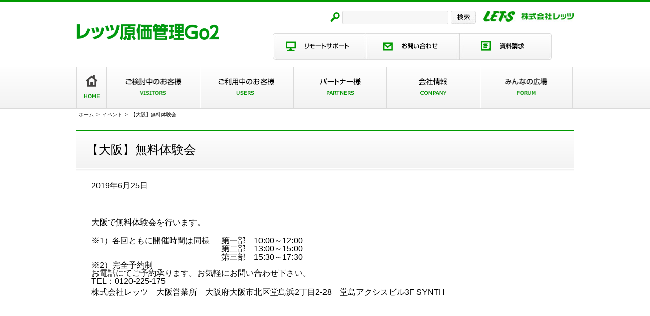

--- FILE ---
content_type: text/html; charset=UTF-8
request_url: https://www.lets-co.com/taiken-osaka-20190806/
body_size: 13944
content:
<!doctype html>
<html>
<head>
<meta charset="UTF-8">
<title>【大阪】無料体験会</title>
<style id='global-styles-inline-css' type='text/css'>
:root{--wp--preset--aspect-ratio--square: 1;--wp--preset--aspect-ratio--4-3: 4/3;--wp--preset--aspect-ratio--3-4: 3/4;--wp--preset--aspect-ratio--3-2: 3/2;--wp--preset--aspect-ratio--2-3: 2/3;--wp--preset--aspect-ratio--16-9: 16/9;--wp--preset--aspect-ratio--9-16: 9/16;--wp--preset--color--black: #000000;--wp--preset--color--cyan-bluish-gray: #abb8c3;--wp--preset--color--white: #ffffff;--wp--preset--color--pale-pink: #f78da7;--wp--preset--color--vivid-red: #cf2e2e;--wp--preset--color--luminous-vivid-orange: #ff6900;--wp--preset--color--luminous-vivid-amber: #fcb900;--wp--preset--color--light-green-cyan: #7bdcb5;--wp--preset--color--vivid-green-cyan: #00d084;--wp--preset--color--pale-cyan-blue: #8ed1fc;--wp--preset--color--vivid-cyan-blue: #0693e3;--wp--preset--color--vivid-purple: #9b51e0;--wp--preset--gradient--vivid-cyan-blue-to-vivid-purple: linear-gradient(135deg,rgb(6,147,227) 0%,rgb(155,81,224) 100%);--wp--preset--gradient--light-green-cyan-to-vivid-green-cyan: linear-gradient(135deg,rgb(122,220,180) 0%,rgb(0,208,130) 100%);--wp--preset--gradient--luminous-vivid-amber-to-luminous-vivid-orange: linear-gradient(135deg,rgb(252,185,0) 0%,rgb(255,105,0) 100%);--wp--preset--gradient--luminous-vivid-orange-to-vivid-red: linear-gradient(135deg,rgb(255,105,0) 0%,rgb(207,46,46) 100%);--wp--preset--gradient--very-light-gray-to-cyan-bluish-gray: linear-gradient(135deg,rgb(238,238,238) 0%,rgb(169,184,195) 100%);--wp--preset--gradient--cool-to-warm-spectrum: linear-gradient(135deg,rgb(74,234,220) 0%,rgb(151,120,209) 20%,rgb(207,42,186) 40%,rgb(238,44,130) 60%,rgb(251,105,98) 80%,rgb(254,248,76) 100%);--wp--preset--gradient--blush-light-purple: linear-gradient(135deg,rgb(255,206,236) 0%,rgb(152,150,240) 100%);--wp--preset--gradient--blush-bordeaux: linear-gradient(135deg,rgb(254,205,165) 0%,rgb(254,45,45) 50%,rgb(107,0,62) 100%);--wp--preset--gradient--luminous-dusk: linear-gradient(135deg,rgb(255,203,112) 0%,rgb(199,81,192) 50%,rgb(65,88,208) 100%);--wp--preset--gradient--pale-ocean: linear-gradient(135deg,rgb(255,245,203) 0%,rgb(182,227,212) 50%,rgb(51,167,181) 100%);--wp--preset--gradient--electric-grass: linear-gradient(135deg,rgb(202,248,128) 0%,rgb(113,206,126) 100%);--wp--preset--gradient--midnight: linear-gradient(135deg,rgb(2,3,129) 0%,rgb(40,116,252) 100%);--wp--preset--font-size--small: 13px;--wp--preset--font-size--medium: 20px;--wp--preset--font-size--large: 36px;--wp--preset--font-size--x-large: 42px;--wp--preset--spacing--20: 0.44rem;--wp--preset--spacing--30: 0.67rem;--wp--preset--spacing--40: 1rem;--wp--preset--spacing--50: 1.5rem;--wp--preset--spacing--60: 2.25rem;--wp--preset--spacing--70: 3.38rem;--wp--preset--spacing--80: 5.06rem;--wp--preset--shadow--natural: 6px 6px 9px rgba(0, 0, 0, 0.2);--wp--preset--shadow--deep: 12px 12px 50px rgba(0, 0, 0, 0.4);--wp--preset--shadow--sharp: 6px 6px 0px rgba(0, 0, 0, 0.2);--wp--preset--shadow--outlined: 6px 6px 0px -3px rgb(255, 255, 255), 6px 6px rgb(0, 0, 0);--wp--preset--shadow--crisp: 6px 6px 0px rgb(0, 0, 0);}:where(.is-layout-flex){gap: 0.5em;}:where(.is-layout-grid){gap: 0.5em;}body .is-layout-flex{display: flex;}.is-layout-flex{flex-wrap: wrap;align-items: center;}.is-layout-flex > :is(*, div){margin: 0;}body .is-layout-grid{display: grid;}.is-layout-grid > :is(*, div){margin: 0;}:where(.wp-block-columns.is-layout-flex){gap: 2em;}:where(.wp-block-columns.is-layout-grid){gap: 2em;}:where(.wp-block-post-template.is-layout-flex){gap: 1.25em;}:where(.wp-block-post-template.is-layout-grid){gap: 1.25em;}.has-black-color{color: var(--wp--preset--color--black) !important;}.has-cyan-bluish-gray-color{color: var(--wp--preset--color--cyan-bluish-gray) !important;}.has-white-color{color: var(--wp--preset--color--white) !important;}.has-pale-pink-color{color: var(--wp--preset--color--pale-pink) !important;}.has-vivid-red-color{color: var(--wp--preset--color--vivid-red) !important;}.has-luminous-vivid-orange-color{color: var(--wp--preset--color--luminous-vivid-orange) !important;}.has-luminous-vivid-amber-color{color: var(--wp--preset--color--luminous-vivid-amber) !important;}.has-light-green-cyan-color{color: var(--wp--preset--color--light-green-cyan) !important;}.has-vivid-green-cyan-color{color: var(--wp--preset--color--vivid-green-cyan) !important;}.has-pale-cyan-blue-color{color: var(--wp--preset--color--pale-cyan-blue) !important;}.has-vivid-cyan-blue-color{color: var(--wp--preset--color--vivid-cyan-blue) !important;}.has-vivid-purple-color{color: var(--wp--preset--color--vivid-purple) !important;}.has-black-background-color{background-color: var(--wp--preset--color--black) !important;}.has-cyan-bluish-gray-background-color{background-color: var(--wp--preset--color--cyan-bluish-gray) !important;}.has-white-background-color{background-color: var(--wp--preset--color--white) !important;}.has-pale-pink-background-color{background-color: var(--wp--preset--color--pale-pink) !important;}.has-vivid-red-background-color{background-color: var(--wp--preset--color--vivid-red) !important;}.has-luminous-vivid-orange-background-color{background-color: var(--wp--preset--color--luminous-vivid-orange) !important;}.has-luminous-vivid-amber-background-color{background-color: var(--wp--preset--color--luminous-vivid-amber) !important;}.has-light-green-cyan-background-color{background-color: var(--wp--preset--color--light-green-cyan) !important;}.has-vivid-green-cyan-background-color{background-color: var(--wp--preset--color--vivid-green-cyan) !important;}.has-pale-cyan-blue-background-color{background-color: var(--wp--preset--color--pale-cyan-blue) !important;}.has-vivid-cyan-blue-background-color{background-color: var(--wp--preset--color--vivid-cyan-blue) !important;}.has-vivid-purple-background-color{background-color: var(--wp--preset--color--vivid-purple) !important;}.has-black-border-color{border-color: var(--wp--preset--color--black) !important;}.has-cyan-bluish-gray-border-color{border-color: var(--wp--preset--color--cyan-bluish-gray) !important;}.has-white-border-color{border-color: var(--wp--preset--color--white) !important;}.has-pale-pink-border-color{border-color: var(--wp--preset--color--pale-pink) !important;}.has-vivid-red-border-color{border-color: var(--wp--preset--color--vivid-red) !important;}.has-luminous-vivid-orange-border-color{border-color: var(--wp--preset--color--luminous-vivid-orange) !important;}.has-luminous-vivid-amber-border-color{border-color: var(--wp--preset--color--luminous-vivid-amber) !important;}.has-light-green-cyan-border-color{border-color: var(--wp--preset--color--light-green-cyan) !important;}.has-vivid-green-cyan-border-color{border-color: var(--wp--preset--color--vivid-green-cyan) !important;}.has-pale-cyan-blue-border-color{border-color: var(--wp--preset--color--pale-cyan-blue) !important;}.has-vivid-cyan-blue-border-color{border-color: var(--wp--preset--color--vivid-cyan-blue) !important;}.has-vivid-purple-border-color{border-color: var(--wp--preset--color--vivid-purple) !important;}.has-vivid-cyan-blue-to-vivid-purple-gradient-background{background: var(--wp--preset--gradient--vivid-cyan-blue-to-vivid-purple) !important;}.has-light-green-cyan-to-vivid-green-cyan-gradient-background{background: var(--wp--preset--gradient--light-green-cyan-to-vivid-green-cyan) !important;}.has-luminous-vivid-amber-to-luminous-vivid-orange-gradient-background{background: var(--wp--preset--gradient--luminous-vivid-amber-to-luminous-vivid-orange) !important;}.has-luminous-vivid-orange-to-vivid-red-gradient-background{background: var(--wp--preset--gradient--luminous-vivid-orange-to-vivid-red) !important;}.has-very-light-gray-to-cyan-bluish-gray-gradient-background{background: var(--wp--preset--gradient--very-light-gray-to-cyan-bluish-gray) !important;}.has-cool-to-warm-spectrum-gradient-background{background: var(--wp--preset--gradient--cool-to-warm-spectrum) !important;}.has-blush-light-purple-gradient-background{background: var(--wp--preset--gradient--blush-light-purple) !important;}.has-blush-bordeaux-gradient-background{background: var(--wp--preset--gradient--blush-bordeaux) !important;}.has-luminous-dusk-gradient-background{background: var(--wp--preset--gradient--luminous-dusk) !important;}.has-pale-ocean-gradient-background{background: var(--wp--preset--gradient--pale-ocean) !important;}.has-electric-grass-gradient-background{background: var(--wp--preset--gradient--electric-grass) !important;}.has-midnight-gradient-background{background: var(--wp--preset--gradient--midnight) !important;}.has-small-font-size{font-size: var(--wp--preset--font-size--small) !important;}.has-medium-font-size{font-size: var(--wp--preset--font-size--medium) !important;}.has-large-font-size{font-size: var(--wp--preset--font-size--large) !important;}.has-x-large-font-size{font-size: var(--wp--preset--font-size--x-large) !important;}
/*# sourceURL=global-styles-inline-css */
</style>
</head>

<body class="wp-singular post-template-default single single-post postid-2897 single-format-standard wp-theme-lets wpb-js-composer js-comp-ver-7.9 vc_responsive">
<!doctype html>
<html><head>
<meta charset="UTF-8">
<meta content="text/css">
<meta name="discription" content="">
<meta name="keywords" content="">
<meta name="viewport" content="width=device-width, initial-scale=1">
<link href="https://netdna.bootstrapcdn.com/font-awesome/4.1.0/css/font-awesome.css" rel="stylesheet" />
<link href="https://www.lets-co.com/wp-content/themes/lets/common/css/reset.css" rel="stylesheet" type="text/css" media="all">
<link href="https://www.lets-co.com/wp-content/themes/lets/common/css/colorbox.css" rel="stylesheet" type="text/css" media="all">
<link href="https://www.lets-co.com/wp-content/themes/lets/common/css/common.css?2007221108" rel="stylesheet" type="text/css" media="all">
<link href="https://www.lets-co.com/wp-content/themes/lets/common/css/local.css?2003271025" rel="stylesheet" type="text/css" media="all">
<link href="https://www.lets-co.com/wp-content/themes/lets/common/css/slider-pro.css" rel="stylesheet" type="text/css" media="all">
<link href="https://www.lets-co.com/wp-content/themes/letsfavicon.ico"/ rel="SHORTCUT ICON">
<script src="https://www.lets-co.com/wp-content/themes/lets/common/js/jquery-1.11.3.min.js" type="text/javascript"></script>
<script src="https://www.lets-co.com/wp-content/themes/lets/common/js/jquery.sliderPro.min.js" type="text/javascript"></script>
<script src="https://www.lets-co.com/wp-content/themes/lets/common/js/jquery.colorbox-min.js" type="text/javascript"></script>
<script src="https://www.lets-co.com/wp-content/themes/lets/consideration/js/template04_2.js" type="text/javascript"></script>
<link href="https://www.lets-co.com/wp-content/plugins/mw-wp-form/classes/controllers/../../css/style.css" rel="stylesheet" type="text/css" media="all">
<link href="https://www.lets-co.com/wp-content/plugins/mw-wp-form-generator-style-business/styles/style.css" rel="stylesheet" type="text/css" media="all">
<title>【大阪】無料体験会 | レッツ原価管理Go2</title>

		<!-- All in One SEO 4.9.3 - aioseo.com -->
	<meta name="description" content="大阪で無料体験会を行います。※1）各回ともに開催時間は同様第一部 10:00～12:00 第二部 13:00～" />
	<meta name="robots" content="max-image-preview:large" />
	<meta name="author" content="レッツ君"/>
	<link rel="canonical" href="https://www.lets-co.com/taiken-osaka-20190806/" />
	<meta name="generator" content="All in One SEO (AIOSEO) 4.9.3" />
		<meta property="og:locale" content="ja_JP" />
		<meta property="og:site_name" content="レッツ原価管理Go2 | 建設業向け原価管理ソフトのスタンダード" />
		<meta property="og:type" content="article" />
		<meta property="og:title" content="【大阪】無料体験会 | レッツ原価管理Go2" />
		<meta property="og:description" content="大阪で無料体験会を行います。※1）各回ともに開催時間は同様第一部 10:00～12:00 第二部 13:00～" />
		<meta property="og:url" content="https://www.lets-co.com/taiken-osaka-20190806/" />
		<meta property="article:published_time" content="2019-06-25T02:09:28+00:00" />
		<meta property="article:modified_time" content="2019-06-25T02:09:28+00:00" />
		<meta property="article:publisher" content="https://www.facebook.com/letsgenka" />
		<meta name="twitter:card" content="summary" />
		<meta name="twitter:site" content="@lets_official" />
		<meta name="twitter:title" content="【大阪】無料体験会 | レッツ原価管理Go2" />
		<meta name="twitter:description" content="大阪で無料体験会を行います。※1）各回ともに開催時間は同様第一部 10:00～12:00 第二部 13:00～" />
		<meta name="twitter:creator" content="@lets_official" />
		<script type="application/ld+json" class="aioseo-schema">
			{"@context":"https:\/\/schema.org","@graph":[{"@type":"Article","@id":"https:\/\/www.lets-co.com\/taiken-osaka-20190806\/#article","name":"\u3010\u5927\u962a\u3011\u7121\u6599\u4f53\u9a13\u4f1a | \u30ec\u30c3\u30c4\u539f\u4fa1\u7ba1\u7406Go2","headline":"\u3010\u5927\u962a\u3011\u7121\u6599\u4f53\u9a13\u4f1a","author":{"@id":"https:\/\/www.lets-co.com\/author\/letsgenkago\/#author"},"publisher":{"@id":"https:\/\/www.lets-co.com\/#organization"},"datePublished":"2019-06-25T11:09:28+09:00","dateModified":"2019-06-25T11:09:28+09:00","inLanguage":"ja","mainEntityOfPage":{"@id":"https:\/\/www.lets-co.com\/taiken-osaka-20190806\/#webpage"},"isPartOf":{"@id":"https:\/\/www.lets-co.com\/taiken-osaka-20190806\/#webpage"},"articleSection":"\u30a4\u30d9\u30f3\u30c8"},{"@type":"BreadcrumbList","@id":"https:\/\/www.lets-co.com\/taiken-osaka-20190806\/#breadcrumblist","itemListElement":[{"@type":"ListItem","@id":"https:\/\/www.lets-co.com#listItem","position":1,"name":"\u30db\u30fc\u30e0","item":"https:\/\/www.lets-co.com","nextItem":{"@type":"ListItem","@id":"https:\/\/www.lets-co.com\/category\/event\/#listItem","name":"\u30a4\u30d9\u30f3\u30c8"}},{"@type":"ListItem","@id":"https:\/\/www.lets-co.com\/category\/event\/#listItem","position":2,"name":"\u30a4\u30d9\u30f3\u30c8","item":"https:\/\/www.lets-co.com\/category\/event\/","nextItem":{"@type":"ListItem","@id":"https:\/\/www.lets-co.com\/taiken-osaka-20190806\/#listItem","name":"\u3010\u5927\u962a\u3011\u7121\u6599\u4f53\u9a13\u4f1a"},"previousItem":{"@type":"ListItem","@id":"https:\/\/www.lets-co.com#listItem","name":"\u30db\u30fc\u30e0"}},{"@type":"ListItem","@id":"https:\/\/www.lets-co.com\/taiken-osaka-20190806\/#listItem","position":3,"name":"\u3010\u5927\u962a\u3011\u7121\u6599\u4f53\u9a13\u4f1a","previousItem":{"@type":"ListItem","@id":"https:\/\/www.lets-co.com\/category\/event\/#listItem","name":"\u30a4\u30d9\u30f3\u30c8"}}]},{"@type":"Organization","@id":"https:\/\/www.lets-co.com\/#organization","name":"\u682a\u5f0f\u4f1a\u793e\u30ec\u30c3\u30c4","description":"\u5efa\u8a2d\u696d\u5411\u3051\u539f\u4fa1\u7ba1\u7406\u30bd\u30d5\u30c8\u306e\u30b9\u30bf\u30f3\u30c0\u30fc\u30c9","url":"https:\/\/www.lets-co.com\/","telephone":"+81120225862","sameAs":["https:\/\/www.facebook.com\/letsgenka","https:\/\/twitter.com\/lets_official"]},{"@type":"Person","@id":"https:\/\/www.lets-co.com\/author\/letsgenkago\/#author","url":"https:\/\/www.lets-co.com\/author\/letsgenkago\/","name":"\u30ec\u30c3\u30c4\u541b","image":{"@type":"ImageObject","@id":"https:\/\/www.lets-co.com\/taiken-osaka-20190806\/#authorImage","url":"https:\/\/secure.gravatar.com\/avatar\/263a3b78ef47dd23cf8b2c76e507e5ecc7bd0934b6d809accea575e5bef8c51b?s=96&d=mm&r=g","width":96,"height":96,"caption":"\u30ec\u30c3\u30c4\u541b"}},{"@type":"WebPage","@id":"https:\/\/www.lets-co.com\/taiken-osaka-20190806\/#webpage","url":"https:\/\/www.lets-co.com\/taiken-osaka-20190806\/","name":"\u3010\u5927\u962a\u3011\u7121\u6599\u4f53\u9a13\u4f1a | \u30ec\u30c3\u30c4\u539f\u4fa1\u7ba1\u7406Go2","description":"\u5927\u962a\u3067\u7121\u6599\u4f53\u9a13\u4f1a\u3092\u884c\u3044\u307e\u3059\u3002\u203b1\uff09\u5404\u56de\u3068\u3082\u306b\u958b\u50ac\u6642\u9593\u306f\u540c\u69d8\u7b2c\u4e00\u90e8 10:00\uff5e12:00 \u7b2c\u4e8c\u90e8 13:00\uff5e","inLanguage":"ja","isPartOf":{"@id":"https:\/\/www.lets-co.com\/#website"},"breadcrumb":{"@id":"https:\/\/www.lets-co.com\/taiken-osaka-20190806\/#breadcrumblist"},"author":{"@id":"https:\/\/www.lets-co.com\/author\/letsgenkago\/#author"},"creator":{"@id":"https:\/\/www.lets-co.com\/author\/letsgenkago\/#author"},"datePublished":"2019-06-25T11:09:28+09:00","dateModified":"2019-06-25T11:09:28+09:00"},{"@type":"WebSite","@id":"https:\/\/www.lets-co.com\/#website","url":"https:\/\/www.lets-co.com\/","name":"\u30ec\u30c3\u30c4\u539f\u4fa1\u7ba1\u7406Go2\uff5c\u5efa\u8a2d\u696d\u5411\u3051\u539f\u4fa1\u7ba1\u7406\u30bd\u30d5\u30c8\u306e\u30b9\u30bf\u30f3\u30c0\u30fc\u30c9","alternateName":"\u30ec\u30c3\u30c4\u539f\u4fa1\u7ba1\u7406Go2","description":"\u5efa\u8a2d\u696d\u5411\u3051\u539f\u4fa1\u7ba1\u7406\u30bd\u30d5\u30c8\u306e\u30b9\u30bf\u30f3\u30c0\u30fc\u30c9","inLanguage":"ja","publisher":{"@id":"https:\/\/www.lets-co.com\/#organization"}}]}
		</script>
		<!-- All in One SEO -->

<link rel="alternate" type="application/rss+xml" title="レッツ原価管理Go2 &raquo; 【大阪】無料体験会 のコメントのフィード" href="https://www.lets-co.com/taiken-osaka-20190806/feed/" />
<link rel="alternate" title="oEmbed (JSON)" type="application/json+oembed" href="https://www.lets-co.com/wp-json/oembed/1.0/embed?url=https%3A%2F%2Fwww.lets-co.com%2Ftaiken-osaka-20190806%2F" />
<link rel="alternate" title="oEmbed (XML)" type="text/xml+oembed" href="https://www.lets-co.com/wp-json/oembed/1.0/embed?url=https%3A%2F%2Fwww.lets-co.com%2Ftaiken-osaka-20190806%2F&#038;format=xml" />
<style id='wp-img-auto-sizes-contain-inline-css' type='text/css'>
img:is([sizes=auto i],[sizes^="auto," i]){contain-intrinsic-size:3000px 1500px}
/*# sourceURL=wp-img-auto-sizes-contain-inline-css */
</style>
<style id='wp-emoji-styles-inline-css' type='text/css'>

	img.wp-smiley, img.emoji {
		display: inline !important;
		border: none !important;
		box-shadow: none !important;
		height: 1em !important;
		width: 1em !important;
		margin: 0 0.07em !important;
		vertical-align: -0.1em !important;
		background: none !important;
		padding: 0 !important;
	}
/*# sourceURL=wp-emoji-styles-inline-css */
</style>
<style id='wp-block-library-inline-css' type='text/css'>
:root{--wp-block-synced-color:#7a00df;--wp-block-synced-color--rgb:122,0,223;--wp-bound-block-color:var(--wp-block-synced-color);--wp-editor-canvas-background:#ddd;--wp-admin-theme-color:#007cba;--wp-admin-theme-color--rgb:0,124,186;--wp-admin-theme-color-darker-10:#006ba1;--wp-admin-theme-color-darker-10--rgb:0,107,160.5;--wp-admin-theme-color-darker-20:#005a87;--wp-admin-theme-color-darker-20--rgb:0,90,135;--wp-admin-border-width-focus:2px}@media (min-resolution:192dpi){:root{--wp-admin-border-width-focus:1.5px}}.wp-element-button{cursor:pointer}:root .has-very-light-gray-background-color{background-color:#eee}:root .has-very-dark-gray-background-color{background-color:#313131}:root .has-very-light-gray-color{color:#eee}:root .has-very-dark-gray-color{color:#313131}:root .has-vivid-green-cyan-to-vivid-cyan-blue-gradient-background{background:linear-gradient(135deg,#00d084,#0693e3)}:root .has-purple-crush-gradient-background{background:linear-gradient(135deg,#34e2e4,#4721fb 50%,#ab1dfe)}:root .has-hazy-dawn-gradient-background{background:linear-gradient(135deg,#faaca8,#dad0ec)}:root .has-subdued-olive-gradient-background{background:linear-gradient(135deg,#fafae1,#67a671)}:root .has-atomic-cream-gradient-background{background:linear-gradient(135deg,#fdd79a,#004a59)}:root .has-nightshade-gradient-background{background:linear-gradient(135deg,#330968,#31cdcf)}:root .has-midnight-gradient-background{background:linear-gradient(135deg,#020381,#2874fc)}:root{--wp--preset--font-size--normal:16px;--wp--preset--font-size--huge:42px}.has-regular-font-size{font-size:1em}.has-larger-font-size{font-size:2.625em}.has-normal-font-size{font-size:var(--wp--preset--font-size--normal)}.has-huge-font-size{font-size:var(--wp--preset--font-size--huge)}.has-text-align-center{text-align:center}.has-text-align-left{text-align:left}.has-text-align-right{text-align:right}.has-fit-text{white-space:nowrap!important}#end-resizable-editor-section{display:none}.aligncenter{clear:both}.items-justified-left{justify-content:flex-start}.items-justified-center{justify-content:center}.items-justified-right{justify-content:flex-end}.items-justified-space-between{justify-content:space-between}.screen-reader-text{border:0;clip-path:inset(50%);height:1px;margin:-1px;overflow:hidden;padding:0;position:absolute;width:1px;word-wrap:normal!important}.screen-reader-text:focus{background-color:#ddd;clip-path:none;color:#444;display:block;font-size:1em;height:auto;left:5px;line-height:normal;padding:15px 23px 14px;text-decoration:none;top:5px;width:auto;z-index:100000}html :where(.has-border-color){border-style:solid}html :where([style*=border-top-color]){border-top-style:solid}html :where([style*=border-right-color]){border-right-style:solid}html :where([style*=border-bottom-color]){border-bottom-style:solid}html :where([style*=border-left-color]){border-left-style:solid}html :where([style*=border-width]){border-style:solid}html :where([style*=border-top-width]){border-top-style:solid}html :where([style*=border-right-width]){border-right-style:solid}html :where([style*=border-bottom-width]){border-bottom-style:solid}html :where([style*=border-left-width]){border-left-style:solid}html :where(img[class*=wp-image-]){height:auto;max-width:100%}:where(figure){margin:0 0 1em}html :where(.is-position-sticky){--wp-admin--admin-bar--position-offset:var(--wp-admin--admin-bar--height,0px)}@media screen and (max-width:600px){html :where(.is-position-sticky){--wp-admin--admin-bar--position-offset:0px}}
/*wp_block_styles_on_demand_placeholder:696d8a94d1164*/
/*# sourceURL=wp-block-library-inline-css */
</style>
<style id='classic-theme-styles-inline-css' type='text/css'>
/*! This file is auto-generated */
.wp-block-button__link{color:#fff;background-color:#32373c;border-radius:9999px;box-shadow:none;text-decoration:none;padding:calc(.667em + 2px) calc(1.333em + 2px);font-size:1.125em}.wp-block-file__button{background:#32373c;color:#fff;text-decoration:none}
/*# sourceURL=/wp-includes/css/classic-themes.min.css */
</style>
<script></script><link rel="https://api.w.org/" href="https://www.lets-co.com/wp-json/" /><link rel="alternate" title="JSON" type="application/json" href="https://www.lets-co.com/wp-json/wp/v2/posts/2897" /><link rel="EditURI" type="application/rsd+xml" title="RSD" href="https://www.lets-co.com/xmlrpc.php?rsd" />
<meta name="generator" content="WordPress 6.9" />
<link rel='shortlink' href='https://www.lets-co.com/?p=2897' />
<meta name="generator" content="Powered by WPBakery Page Builder - drag and drop page builder for WordPress."/>
		<style type="text/css" id="wp-custom-css">
			.add-standard{font-size:16px;line-height: 24px;}
.add-display1{padding: 0.5em!important;color: #00993d!important;background: #f2f2f2!important;border-top: solid 3px #00993d!important;margin-bottom:20px;}
.add-display2{font-size:24px;color: #00993d;padding: 0.6em 0;border-top: solid 2px #00993d;border-bottom: solid 2px #00993d;margin-bottom:20px;text-align:center;font-weight: bold;}
.add-box1{padding: 1.6em;background: #f2f6d0;}
.top1minute {
    max-width: 100%;
    height: auto;
    display: block;
    margin-bottom: 20px;
}
		</style>
		<noscript><style> .wpb_animate_when_almost_visible { opacity: 1; }</style></noscript><title>【大阪】無料体験会 | レッツ原価管理Go2</title>

		<!-- All in One SEO 4.9.3 - aioseo.com -->
	<meta name="description" content="大阪で無料体験会を行います。※1）各回ともに開催時間は同様第一部 10:00～12:00 第二部 13:00～" />
	<meta name="robots" content="max-image-preview:large" />
	<meta name="author" content="レッツ君"/>
	<link rel="canonical" href="https://www.lets-co.com/taiken-osaka-20190806/" />
	<meta name="generator" content="All in One SEO (AIOSEO) 4.9.3" />
		<meta property="og:locale" content="ja_JP" />
		<meta property="og:site_name" content="レッツ原価管理Go2 | 建設業向け原価管理ソフトのスタンダード" />
		<meta property="og:type" content="article" />
		<meta property="og:title" content="【大阪】無料体験会 | レッツ原価管理Go2" />
		<meta property="og:description" content="大阪で無料体験会を行います。※1）各回ともに開催時間は同様第一部 10:00～12:00 第二部 13:00～" />
		<meta property="og:url" content="https://www.lets-co.com/taiken-osaka-20190806/" />
		<meta property="article:published_time" content="2019-06-25T02:09:28+00:00" />
		<meta property="article:modified_time" content="2019-06-25T02:09:28+00:00" />
		<meta property="article:publisher" content="https://www.facebook.com/letsgenka" />
		<meta name="twitter:card" content="summary" />
		<meta name="twitter:site" content="@lets_official" />
		<meta name="twitter:title" content="【大阪】無料体験会 | レッツ原価管理Go2" />
		<meta name="twitter:description" content="大阪で無料体験会を行います。※1）各回ともに開催時間は同様第一部 10:00～12:00 第二部 13:00～" />
		<meta name="twitter:creator" content="@lets_official" />
		<script type="application/ld+json" class="aioseo-schema">
			{"@context":"https:\/\/schema.org","@graph":[{"@type":"Article","@id":"https:\/\/www.lets-co.com\/taiken-osaka-20190806\/#article","name":"\u3010\u5927\u962a\u3011\u7121\u6599\u4f53\u9a13\u4f1a | \u30ec\u30c3\u30c4\u539f\u4fa1\u7ba1\u7406Go2","headline":"\u3010\u5927\u962a\u3011\u7121\u6599\u4f53\u9a13\u4f1a","author":{"@id":"https:\/\/www.lets-co.com\/author\/letsgenkago\/#author"},"publisher":{"@id":"https:\/\/www.lets-co.com\/#organization"},"datePublished":"2019-06-25T11:09:28+09:00","dateModified":"2019-06-25T11:09:28+09:00","inLanguage":"ja","mainEntityOfPage":{"@id":"https:\/\/www.lets-co.com\/taiken-osaka-20190806\/#webpage"},"isPartOf":{"@id":"https:\/\/www.lets-co.com\/taiken-osaka-20190806\/#webpage"},"articleSection":"\u30a4\u30d9\u30f3\u30c8"},{"@type":"BreadcrumbList","@id":"https:\/\/www.lets-co.com\/taiken-osaka-20190806\/#breadcrumblist","itemListElement":[{"@type":"ListItem","@id":"https:\/\/www.lets-co.com#listItem","position":1,"name":"\u30db\u30fc\u30e0","item":"https:\/\/www.lets-co.com","nextItem":{"@type":"ListItem","@id":"https:\/\/www.lets-co.com\/category\/event\/#listItem","name":"\u30a4\u30d9\u30f3\u30c8"}},{"@type":"ListItem","@id":"https:\/\/www.lets-co.com\/category\/event\/#listItem","position":2,"name":"\u30a4\u30d9\u30f3\u30c8","item":"https:\/\/www.lets-co.com\/category\/event\/","nextItem":{"@type":"ListItem","@id":"https:\/\/www.lets-co.com\/taiken-osaka-20190806\/#listItem","name":"\u3010\u5927\u962a\u3011\u7121\u6599\u4f53\u9a13\u4f1a"},"previousItem":{"@type":"ListItem","@id":"https:\/\/www.lets-co.com#listItem","name":"\u30db\u30fc\u30e0"}},{"@type":"ListItem","@id":"https:\/\/www.lets-co.com\/taiken-osaka-20190806\/#listItem","position":3,"name":"\u3010\u5927\u962a\u3011\u7121\u6599\u4f53\u9a13\u4f1a","previousItem":{"@type":"ListItem","@id":"https:\/\/www.lets-co.com\/category\/event\/#listItem","name":"\u30a4\u30d9\u30f3\u30c8"}}]},{"@type":"Organization","@id":"https:\/\/www.lets-co.com\/#organization","name":"\u682a\u5f0f\u4f1a\u793e\u30ec\u30c3\u30c4","description":"\u5efa\u8a2d\u696d\u5411\u3051\u539f\u4fa1\u7ba1\u7406\u30bd\u30d5\u30c8\u306e\u30b9\u30bf\u30f3\u30c0\u30fc\u30c9","url":"https:\/\/www.lets-co.com\/","telephone":"+81120225862","sameAs":["https:\/\/www.facebook.com\/letsgenka","https:\/\/twitter.com\/lets_official"]},{"@type":"Person","@id":"https:\/\/www.lets-co.com\/author\/letsgenkago\/#author","url":"https:\/\/www.lets-co.com\/author\/letsgenkago\/","name":"\u30ec\u30c3\u30c4\u541b","image":{"@type":"ImageObject","@id":"https:\/\/www.lets-co.com\/taiken-osaka-20190806\/#authorImage","url":"https:\/\/secure.gravatar.com\/avatar\/263a3b78ef47dd23cf8b2c76e507e5ecc7bd0934b6d809accea575e5bef8c51b?s=96&d=mm&r=g","width":96,"height":96,"caption":"\u30ec\u30c3\u30c4\u541b"}},{"@type":"WebPage","@id":"https:\/\/www.lets-co.com\/taiken-osaka-20190806\/#webpage","url":"https:\/\/www.lets-co.com\/taiken-osaka-20190806\/","name":"\u3010\u5927\u962a\u3011\u7121\u6599\u4f53\u9a13\u4f1a | \u30ec\u30c3\u30c4\u539f\u4fa1\u7ba1\u7406Go2","description":"\u5927\u962a\u3067\u7121\u6599\u4f53\u9a13\u4f1a\u3092\u884c\u3044\u307e\u3059\u3002\u203b1\uff09\u5404\u56de\u3068\u3082\u306b\u958b\u50ac\u6642\u9593\u306f\u540c\u69d8\u7b2c\u4e00\u90e8 10:00\uff5e12:00 \u7b2c\u4e8c\u90e8 13:00\uff5e","inLanguage":"ja","isPartOf":{"@id":"https:\/\/www.lets-co.com\/#website"},"breadcrumb":{"@id":"https:\/\/www.lets-co.com\/taiken-osaka-20190806\/#breadcrumblist"},"author":{"@id":"https:\/\/www.lets-co.com\/author\/letsgenkago\/#author"},"creator":{"@id":"https:\/\/www.lets-co.com\/author\/letsgenkago\/#author"},"datePublished":"2019-06-25T11:09:28+09:00","dateModified":"2019-06-25T11:09:28+09:00"},{"@type":"WebSite","@id":"https:\/\/www.lets-co.com\/#website","url":"https:\/\/www.lets-co.com\/","name":"\u30ec\u30c3\u30c4\u539f\u4fa1\u7ba1\u7406Go2\uff5c\u5efa\u8a2d\u696d\u5411\u3051\u539f\u4fa1\u7ba1\u7406\u30bd\u30d5\u30c8\u306e\u30b9\u30bf\u30f3\u30c0\u30fc\u30c9","alternateName":"\u30ec\u30c3\u30c4\u539f\u4fa1\u7ba1\u7406Go2","description":"\u5efa\u8a2d\u696d\u5411\u3051\u539f\u4fa1\u7ba1\u7406\u30bd\u30d5\u30c8\u306e\u30b9\u30bf\u30f3\u30c0\u30fc\u30c9","inLanguage":"ja","publisher":{"@id":"https:\/\/www.lets-co.com\/#organization"}}]}
		</script>
		<!-- All in One SEO -->

<link rel="alternate" type="application/rss+xml" title="レッツ原価管理Go2 &raquo; 【大阪】無料体験会 のコメントのフィード" href="https://www.lets-co.com/taiken-osaka-20190806/feed/" />
<script type="text/javascript" src="https://www.lets-co.com/wp-includes/js/jquery/jquery.min.js?ver=3.7.1" id="jquery-core-js"></script>
<script type="text/javascript" src="https://www.lets-co.com/wp-includes/js/jquery/jquery-migrate.min.js?ver=3.4.1" id="jquery-migrate-js"></script>
<script></script><link rel="https://api.w.org/" href="https://www.lets-co.com/wp-json/" /><link rel="alternate" title="JSON" type="application/json" href="https://www.lets-co.com/wp-json/wp/v2/posts/2897" /><link rel="EditURI" type="application/rsd+xml" title="RSD" href="https://www.lets-co.com/xmlrpc.php?rsd" />
<meta name="generator" content="WordPress 6.9" />
<link rel='shortlink' href='https://www.lets-co.com/?p=2897' />
<meta name="generator" content="Powered by WPBakery Page Builder - drag and drop page builder for WordPress."/>
		<style type="text/css" id="wp-custom-css">
			.add-standard{font-size:16px;line-height: 24px;}
.add-display1{padding: 0.5em!important;color: #00993d!important;background: #f2f2f2!important;border-top: solid 3px #00993d!important;margin-bottom:20px;}
.add-display2{font-size:24px;color: #00993d;padding: 0.6em 0;border-top: solid 2px #00993d;border-bottom: solid 2px #00993d;margin-bottom:20px;text-align:center;font-weight: bold;}
.add-box1{padding: 1.6em;background: #f2f6d0;}
.top1minute {
    max-width: 100%;
    height: auto;
    display: block;
    margin-bottom: 20px;
}
		</style>
		<noscript><style> .wpb_animate_when_almost_visible { opacity: 1; }</style></noscript><meta name="sitelock-site-verification" content="4734" />
<script type="text/javascript">
$(function(){
	//var flag01=false;

	$(".b_nav01").hover(function(){
		$(".small_navbox01").stop().slideDown(100);
	},function(){
		$(".small_navbox01").stop().slideUp(100);
	});

	$(".b_nav02").hover(function(){
		$(".small_navbox02").stop().slideDown(100);
	},function(){
		$(".small_navbox02").stop().slideUp(100);
	});

	$(".b_nav03").hover(function(){
		$(".small_navbox03").stop().slideDown(100);
	},function(){
		$(".small_navbox03").stop().slideUp(100);
});

	$(".b_nav04").hover(function(){
		$(".small_navbox04").stop().slideDown(100);
	},function(){
		$(".small_navbox04").stop().slideUp(100);
	});

	$(".b_nav05").hover(function(){
		$(".small_navbox05").stop().slideDown(100);
	},function(){
		$(".small_navbox05").stop().slideUp(100);
	});
});

$(function(){
	$(".nav_btn").click(function(){
		$(this).toggleClass("active");
		$('body').toggleClass("fix");
		$(".nav_g").toggle();
	});
});
</script>
<!-- Google Tag Manager -->
<script>(function(w,d,s,l,i){w[l]=w[l]||[];w[l].push({'gtm.start':
new Date().getTime(),event:'gtm.js'});var f=d.getElementsByTagName(s)[0],
j=d.createElement(s),dl=l!='dataLayer'?'&l='+l:'';j.async=true;j.src=
'https://www.googletagmanager.com/gtm.js?id='+i+dl;f.parentNode.insertBefore(j,f);
})(window,document,'script','dataLayer','GTM-NCSQW52');</script>
<!-- End Google Tag Manager -->
</head>

<body>

<div id="wrapper">

<div id="header">

<div class="clearfix header_top">
<h1><a href="https://www.lets-co.com"><span class="sp"><img src="https://www.lets-co.com/wp-content/themes/lets/common/image/lets_logo.jpg" alt="株式会社レッツ"></span><img src="https://www.lets-co.com/wp-content/themes/lets/common/image/lets_tittle.png" alt="レッツ原価管理Go！"></a></h1>

<div class="clearfix pc" id="header_right">
<div class="header_tab">
<div class="search_g">
<form role="search" method="get" action="https://www.lets-co.com/" >
<table>
<tr>
<th><img src="https://www.lets-co.com/wp-content/themes/lets/common/image/glass_icon.gif" alt=""></th>
<td><input type="text" class="search_box" name="s" ></td>
<td><button type="submit" class="search_go"><img src="https://www.lets-co.com/wp-content/themes/lets/common/image/searchi_btn.gif" alt=""></button></td>
</tr>
</table>
</form><!--  END  #search_g  --></div>
<div id="logo"><a href="https://www.lets-co.com"><img src="https://www.lets-co.com/wp-content/themes/lets/common/image/lets_logo.jpg" alt="株式会社レッツ"></div>
</div>
<div id="form_header" class="clearfix">
<div id="remort_header"><a href="https://www.islonline.net/start/ISLLightClient"><img src="https://www.lets-co.com/wp-content/themes/lets/common/image/remort_surpport.png" alt="リモートサポート"></a></div>
<div id="contact_header"><a href="https://www.lets-co.com/consideration/inquire/"><img src="https://www.lets-co.com/wp-content/themes/lets/common/image/contact.png" alt="お問い合わせ"></a></div>
<div id="siryo_header"><a href="https://www.lets-co.com/consideration/request/"><img src="https://www.lets-co.com/wp-content/themes/lets/common/image/siryoseikyu.png" alt="資料請求"></a></div>
<!--  END  #form_header  --></div>
<!--  END  #header_right  --></div>
<div class="nav_btn sp">
<span class="nav_line nav_line01"></span>
<span class="nav_line nav_line02"></span>
<span class="nav_line nav_line03"></span>
<span class="menu_text">menu</span>
<!-- END  #nav_btn --></div>
</div>

<!--  END  #header  --></div>

<div class="nav_g">
<nav class="pc">
<ul class="nav clearfix">
<li class="home"><a href="https://www.lets-co.com"><img src="https://www.lets-co.com/wp-content/themes/lets/common/image/home.png" alt="home"></a></li>
<li class="page_on b_nav01">
<a href="https://www.lets-co.com/consideration/"><img src="https://www.lets-co.com/wp-content/themes/lets/common/image/consideration.png" alt="ご検討中のお客様"></a>
<div class="small_navbox clearfix small_navbox01">
<ul>
<li class="small_nav_title">製品について知る</li>
<li><a href="https://www.lets-co.com/consideration/letsgenkakanrigo2/">レッツ原価管理Go2</a></li>
<li><a href="https://www.lets-co.com/consideration/letsgenkakanrigo2_cloud/">レッツ原価管理Go2クラウド</a></li>
<li><a href="https://www.lets-co.com/consideration/genbanippo/">レッツ現場日報forWeb</a></li>
<li><a href="https://www.lets-co.com/consideration/102203-2/">（販売終了製品）レッツ原価管理Go!</a></li>
<li><a href="https://www.lets-co.com/consideration/construction/">（販売終了製品）レッツ工事台帳</a></li>
</ul>
<ul>
<li class="small_nav_title">実際に使ってみる</li>
<li><a href="https://www.lets-co.com/consideration/cloud_go/">レッツ原価管理Go2クラウド 45日間無料お試し</a></li>
<li><a href="https://www.lets-co.com/consideration/cloud_nippo/">レッツ現場日報forWeb45日間無料お試し</a></li>
<li><a href="https://www.lets-saas.com/lets_demo1/lets.exe" target="_blank">レッツ現場日報forWebデモサイト</a></li>
</ul>
<ul>
<li class="small_nav_title">導入を検討する</li>
<li><a href="https://www.lets-co.com/consideration/request/">資料請求</a></li>
<li><a href="https://www.lets-co.com/consideration/download/">カタログダウンロード</a></li>
<li><a href="https://www.lets-co.com/consideration/inquire/">お問い合わせ</a></li>
<li><a href="https://www.lets-co.com/consideration/estimate/">オンライン見積</a></li>
<li><a href="https://www.lets-co.com/consideration/ods/">オンラインデモサービス</a></li>
<li><a href="https://www.lets-co.com/consideration/shops/">全国の取扱店</a></li>
<li><a href="https://www.lets-co.com/consideration/inst/">公認インストラクター</a></li>
<li><a href="https://www.lets-co.com/kintoneclub/">レッツkintone倶楽部</a></li>
</ul>
</div>
</li>
<li class="b_nav02">
<a href="https://www.lets-co.com/users/" target="_blank"><img src="https://www.lets-co.com/wp-content/themes/lets/common/image/user.png" alt="ご利用中のお客様"></a>
<div class="small_navbox clearfix small_navbox02">
<ul>
<li><a href="https://www.lets-co.com/users/" target="_blank">ユーザーTOP</a></li>
<li><a href="https://www.lets-co.com/update/">アップデート</a></li>
<li><a href="https://www.lets-co.com/users/letschannel/" target="_blank">レッツチャンネル</a></li>
<li><a href="https://www.lets-co.com/users/letssupportsystem/" target="_blank">保守契約サービス</a></li>
<li><a href="https://www.lets-co.com/users/koteki/" target="_blank">個適サービス</a></li>
<li><a href="https://www.lets-co.com/users/forum/" target="_blank">お客様フォーラム</a></li>
<li><a href="https://sites.google.com/a/lets-co.com/letsgo2-faq/" target="_blank">よくあるご質問</a></li>
<li><a href="https://www.lets-co.com/users/hotline/" target="_blank">お問い合わせ</a></li>
</ul>
</div>
</li>
<li class="b_nav03">
<a href="https://www.lets-co.com/partner/"><img src="https://www.lets-co.com/wp-content/themes/lets/common/image/partners.png" alt="パートナー様"></a>
<div class="small_navbox clearfix small_navbox03">
<ul>
<li><a href="https://www.lets-co.com/partner/request/">資料請求</a></li>
<li><a href="https://www.lets-co.com/partner/download/">カタログダウンロード</a></li>
<li><a href="https://www.lets-co.com/partner/partnersupport/">パートナーサポート</a></li>
<li><a href="https://www.lets-co.com/partner/newshops/">新規取扱店募集</a></li>
</ul>
</div>
</li>
<li class="b_nav04">
<a href="https://www.lets-co.com/company/"><img src="https://www.lets-co.com/wp-content/themes/lets/common/image/company_info.png" alt="会社情報"></a>
<div class="small_navbox clearfix small_navbox04">
<ul>
<li><a href="https://www.lets-co.com/company/philosophy/">経営理念</a></li>
<li><a href="https://www.lets-co.com/company/companyinfo/">会社概要</a></li>
<li><a href="https://www.lets-co.com/company/history/">会社沿革</a></li>
<li><a href="https://www.lets-co.com/company/business/">営業案内</a></li>
<li><a href="https://www.lets-co.com/company/recruit/">採用情報</a></li>
<li><a href="https://www.lets-co.com/category/news/">ニュース</a></li>
</ul>
</div>
</li>
<li class="b_nav05">
<a href="https://www.lets-co.com/hiroba/" target="_blank"><img src="https://www.lets-co.com/wp-content/themes/lets/common/image/everyone_square.png" alt="みんなの広場"></a>
<div class="small_navbox clearfix small_navbox05">
<ul>
<li><a href="https://www.lets-co.com/hiroba/" target="_blank">HOME</a></li>
<li><a href="https://www.lets-co.com/hiroba/category/letsblog/" target="_blank">レッツブログ</a></li>
<li><a href="https://www.lets-co.com/letskun/" target="_blank">レッツくんランド</a></li>
<li><a href="http://attakagallery.jp/" target="_blank">あったかギャラリー</a></li>
<li><a href="http://dokusoumura.jp/" target="_blank">みんなの独創村</a></li>
</ul>
</div>
</li>
</ul>
</nav>
<!-- <div id="nav_btn" class="sp">メインメニュー</div> -->
<div class="nav_sp sp">
<ul>
<li class="home"><a href="https://www.lets-co.com">ホーム</a></li>
<li><a href="https://www.lets-co.com/consideration/">ご検討中のお客様</a></li>
<li><a href="https://www.lets-co.com/users/" target="_blank">ご利用中のお客様</a></li>
<li><a href="https://www.lets-co.com/partner/">パートナー様</a></li>
<li><a href="https://www.lets-co.com/company/">会社情報</a></li>
<li><a href="https://www.lets-co.com/hiroba/" target="_blank">みんなの広場</a></li>
</ul>

<div class="search_g">
<form role="search" method="get" action="https://www.lets-co.com/" >
<table>
<tr>
<th><img src="https://www.lets-co.com/wp-content/themes/lets/common/image/glass_icon.gif" alt=""></th>
<td><input type="text" class="search_box" name="s" ></td>
<td><button type="submit" class="search_go"><img src="https://www.lets-co.com/wp-content/themes/lets/common/image/searchi_btn.gif" alt=""></button></td>
</tr>
</table>
</form><!--  END  #search_g  --></div>

<div id="form_header_sp" class="clearfix">
<div id="remort_header_sp" class="next_btn"><a href="http://www.islonline.jp/isl-light/exe/ISLLightClient"><img src="https://www.lets-co.com/wp-content/themes/lets/common/image/remort_surpport.png" alt="リモートサポート"></a></div>
<div id="contact_header_sp" class="next_btn"><a href="https://www.lets-co.com/consideration/inquire/"><img src="https://www.lets-co.com/wp-content/themes/lets/common/image/contact.png" alt="お問い合わせ"></a></div>
<div id="siryo_header_sp" class="next_btn"><a href="https://www.lets-co.com/consideration/request/"><img src="https://www.lets-co.com/wp-content/themes/lets/common/image/siryoseikyu.png" alt="資料請求"></a></div>
<!--  END  #form_header  --></div>


<!-- END  #nav_sp --></div>

<!--  END  #nav_g  --></div>


<div id="main_contents" class="clearfix">


<div id="news">



<div id="pankuzu" class="clearfix"><ul><li itemscope itemtype="https://schema.org/BreadcrumbList"><a href="https://www.lets-co.com/" class="home" itemprop="url" ><span itemprop="title">ホーム</span></a></li><li itemscope itemtype="https://schema.org/BreadcrumbList">><a href="https://www.lets-co.com/category/event/" itemprop="url"><span itemprop="title">イベント</span></a></li><li itemscope itemtype="https://schema.org/BreadcrumbList">><span itemprop="title">【大阪】無料体験会</span></li></ul></div>
<article class="post-2897 post type-post status-publish format-standard hentry category-event">

<h2>【大阪】無料体験会</h2>
<div class="cnt_in">
<div class="postinfo"><!--日時・カテゴリ指定-->

<time datetime="2019-06-25">2019年6月25日</time>
            


<!--  END  #postinfo  --></div>

<div class="cnt_text"><p>大阪で無料体験会を行います。</p><table id="t_04" border="0" cellspacing="0" cellpadding="0"><tbody><tr><td>※1）各回ともに開催時間は同様</td><td>第一部　10:00～12:00</td></tr><tr><td> </td><td>第二部　13:00～15:00</td></tr><tr><td> </td><td>第三部　15:30～17:30</td></tr><tr><td colspan="2">※2）完全予約制<br />お電話にてご予約承ります。お気軽にお問い合わせ下さい。<br />TEL：0120-225-175</td></tr></tbody></table><p>株式会社レッツ　大阪営業所　大阪府大阪市北区堂島浜2丁目2-28　堂島アクシスビル3F SYNTH</p><p><iframe src="https://www.bing.com/maps/embed/viewer.aspx?v=3&amp;cp=34.698780~135.493776&amp;lvl=15&amp;w=580&amp;h=360&amp;sty=r&amp;typ=d&amp;pp=~~34.695360~135.493656&amp;ps=&amp;dir=0&amp;mkt=ja-jp&amp;src=SHELL&amp;form=BMEMJS" width="580" height="360" frameborder="0"></iframe></p><div style="margin: 12px 0 0 0;"><a href="https://www.bing.com/maps/?cp=34.698780~135.493776&amp;sty=r&amp;lvl=15&amp;where1=34.695360,135.493656&amp;mm_embed=map" target="_blank" rel="noopener noreferrer">拡大地図の表示</a>  |  <a href="https://www.bing.com/maps/?cp=34.698780~135.493776&amp;sty=r&amp;lvl=15&amp;rtp=~pos.34.695360_135.493656__&amp;mm_embed=dir" target="_blank" rel="noopener noreferrer">経路を検索</a></div></div><!--コンテンツの中-->


<div class="pagenav clearfix">
</a>
<!--  END  #page_nav  --></div>
<!--  END  #cnt_in  --></div>

</article>
<div id="backtotop"><i class="fa fa-angle-up fa-lg"></i></div>
<!--  END  #news  --></div>

</div>


<div id="footer_g">
<div id="footer_subnav_g">
<div id="footer_subnav" class="clearfix">
<div class="foot_subnav_block border_left">
<h4><img src="https://www.lets-co.com/wp-content/themes/lets/common/image/online_demo.png" alt="オンラインデモサービス"></h4>
<p>Zoomを使って顔を見せながら製品の説明をするサービスです。</p>
<div class="contact_btn"><a href="https://www.lets-co.com/consideration/ods/"><img src="https://www.lets-co.com/wp-content/themes/lets/common/image/contact_btn_footer.jpg" alt="お申し込み"></a></div>
<!--  END  #foot_subnav_block  --></div>

<div class="foot_subnav_block" id="document_request">
<h4><img src="https://www.lets-co.com/wp-content/themes/lets/common/image/document_request.png" alt="資料請求"></h4>
<p>製品カタログや印刷サンプルをお送り致します。</p>
<div class="contact_btn"><a href="https://www.lets-co.com/consideration/request/"><img src="https://www.lets-co.com/wp-content/themes/lets/common/image/contact_btn_footer.jpg" alt="お申し込み"></a></div>
<!--  END  #foot_subnav_block  --></div>

<div class="foot_subnav_block" id="seihin_contact">
<h4><img src="https://www.lets-co.com/wp-content/themes/lets/common/image/product_inquiry.png" alt="製品に関するお問い合わせ"></h4>
<p><img src="https://www.lets-co.com/wp-content/themes/lets/common/image/tel.jpg" alt="tel"></p>
<div class="contact_btn"><a href="https://www.lets-co.com/consideration/inquire/"><img src="https://www.lets-co.com/wp-content/themes/lets/common/image/contact_btn_footer.jpg" alt="お問い合わせ"></a></div>
<!--  END  #foot_subnav_block  --></div>
<!--  END  #footer_subnav--></div>
<!--  END  #footer_subnav_g--></div>


<ul id="footer_nav" class=" clearfix">
<li class="home"><a href="https://www.lets-co.com"><img src="https://www.lets-co.com/wp-content/themes/lets/common/image/home_f.png" alt=""></a></li>
<li><a href="https://www.lets-co.com/consideration/"><img src="https://www.lets-co.com/wp-content/themes/lets/common/image/consideration_f.png" alt=""></a></li>
<li><a href="https://www.lets-co.com/users/" target="_blank"><img src="https://www.lets-co.com/wp-content/themes/lets/common/image/user_f.png" alt=""></a></li>
<li><a href="https://www.lets-co.com/partner/"><img src="https://www.lets-co.com/wp-content/themes/lets/common/image/partners_f.png" alt=""></a></li>
<li><a href="https://www.lets-co.com/company/"><img src="https://www.lets-co.com/wp-content/themes/lets/common/image/company_info_f.png" alt=""></a></li>
<li class="nav_last"><a href="https://www.lets-co.com/hiroba/" target="_blank"><img src="https://www.lets-co.com/wp-content/themes/lets/common/image/everyone_square_f.png" alt=""></a></li>
</ul>


<div id="sitemap_g">
<div id="sitemap" class="clearfix">
<div class="sitemap_block item" id="sitemap_g1">
<a href="https://www.lets-co.com/consideration/letsgenkakanrigo2/"><h4>レッツ原価管理Go2</h4></a>
<a href="https://www.lets-co.com/consideration/letsgenkakanrigo2/07-2/"><p>便利な機能</p></a>
<a href="https://www.lets-co.com/consideration/letsgenkakanrigo2/07-3/"><p>見積書</p></a>
<a href="https://www.lets-co.com/consideration/letsgenkakanrigo2/07-4/"><p>工事登録</p></a>
<a href="https://www.lets-co.com/consideration/letsgenkakanrigo2/07-5/"><p>発注</p></a>
<a href="https://www.lets-co.com/consideration/letsgenkakanrigo2/07-6/"><p>仕入</p></a>
<a href="https://www.lets-co.com/consideration/letsgenkakanrigo2/07-7/"><p>出面</p></a>
<a href="https://www.lets-co.com/consideration/letsgenkakanrigo2/07-8/"><p>支払査定</p></a>
<a href="https://www.lets-co.com/consideration/letsgenkakanrigo2/07-9/"><p>請求</p></a>
<a href="https://www.lets-co.com/consideration/letsgenkakanrigo2/07-10/"><p>入金</p></a>
<a href="https://www.lets-co.com/consideration/letsgenkakanrigo2/07-11/"><p>会計給与ソフト連動</p></a>
<a href="https://www.lets-co.com/consideration/letsgenkakanrigo2/07-50/"><p>サービス連携</p></a>
<a href="https://www.lets-co.com/consideration/letsgenkakanrigo2/07-12/"><p>集計資料</p></a>
<a href="https://www.lets-co.com/consideration/letsgenkakanrigo2/07-13/"><p>データ入出力</p></a>
<a href="https://www.lets-co.com/consideration/letsgenkakanrigo2/07-14/"><p>アドオン</p></a>
<a href="https://www.lets-co.com/consideration/letsgenkakanrigo2/1022-2/"><p>レッツドライブ</p></a>
<a href="https://www.lets-co.com/consideration/letsgenkakanrigo2/07-15/"><p>動作環境</p></a>
<a href="https://www.lets-co.com/consideration/letsgenkakanrigo2/07-16/"><p>価格</p></a>
<a href="https://www.lets-co.com/consideration/letsgenkakanrigo2/07-17/"><p>導入会社規模</p></a>
<a href="https://www.lets-co.com/users/category/casestudies/" target="_blank"><p>導入事例</p></a>
<a href="https://www.lets-co.com/users/" target="_blank"><p>サポート</p></a>
<a href="https://www.lets-co.com/consideration/letsgenkakanrigo2/07-2-2/"><p>パブリッククラウド</p></a>
<!--  END  .sitemap_block #sitemap_g1  --></div>

<div id="sitemap_g2" class="item">
<div class="sitemap_block">
<a href="https://www.lets-co.com/consideration/letsgenkakanrigo2_cloud/"><h4>レッツ原価管理Go2クラウド</h4></a>
<a href="https://www.lets-co.com/consideration/letsgo02_cloud_detail/"><p>サービス詳細</p></a>
</div>

<div class="sitemap_block">
<a href="https://www.lets-co.com/consideration/genbanippo/"><h4>レッツ現場日報 for Web</h4></a>
<a href="https://www.lets-co.com/consideration/genbanippo/06-1/"><p>こんなニーズに対応</p></a>
<a href="https://www.lets-co.com/consideration/genbanippo/06-2/"><p>メリット</p></a>
<a href="https://www.lets-co.com/consideration/genbanippo/06-3/"><p>トップメニュー</p></a>
<a href="https://www.lets-co.com/consideration/genbanippo/06-4/"><p>日報管理</p></a>
<a href="https://www.lets-co.com/consideration/genbanippo/06-5/"><p>工事データ</p></a>
<a href="https://www.lets-co.com/consideration/genbanippo/06-6/"><p>スケジュール</p></a>
<a href="https://www.lets-co.com/consideration/genbanippo/06-7/"><p>連絡メモ</p></a>
<a href="https://www.lets-co.com/consideration/genbanippo/06-8/"><p>レッツ原価管理Go2連動</p></a>
<a href="https://www.lets-co.com/consideration/genbanippo/06-9/"><p>システム設定</p></a>
<a href="https://www.lets-co.com/consideration/genbanippo/06-10/"><p>動作環境</p></a>
<a href="https://www.lets-co.com/consideration/genbanippo/06-11/"><p>価格</p></a>
<a href="https://www.lets-co.com/consideration/genbanippo/06-12/"><p>レッツクラウドサービス</p></a>
<!--  END  .sitemap_block  --></div>

<!--  END  #sitemap_g2  --></div>

<div id="sitemap_g3" class="item">
<div class="sitemap_block">
<a href="https://www.lets-co.com/users/" target="_blank"><h4>ご利用中のお客様</h4></a>
<a href="https://www.lets-co.com/users/hotline/" target="_blank"><p>サポートセンターへ問い合わせ</p></a>
<a href="https://www.islonline.net/start/ISLLightClient" target="_blank"><p>リモートサポート接続</p></a>
<a href="https://www.lets-co.com/update/" target="_blank"><p>最新プログラムダウンロード</p></a>
<a href="https://sites.google.com/a/lets-co.com/letsgo2-faq/" target="_blank"><p>よくあるご質問</p></a>
<a href="https://www.lets-co.com/users/letschannel/" target="_blank"><p>レッツチャンネル</p></a>
<a href="https://www.lets-co.com/users/letssupportsystem/" target="_blank"><p>保守契約サービス</p></a>
<a href="https://www.lets-co.com/users/koteki/" target="_blank"><p>個適サービス</p></a>
<a href="https://www.lets-co.com/users/entry/" target="_blank" target="_blank"><p>ユーザー登録・変更申請</p></a>
<a href="https://www.lets-co.com/users/category/shigo-tano/" target="_blank"><p>しごともっと楽しく通信</p></a>
<!--  END  .sitemap_block  --></div>

<div class="sitemap_block">
<a href="https://www.lets-co.com/partner/"><h4>パートナー様</h4></a>
<a href="https://www.lets-co.com/partner/request/"><p>資料請求</p></a>
<a href="https://www.lets-co.com/partner/download/"><p>カタログダウンロード</p></a>
<a href="https://www.lets-co.com/partner/partnersupport/"><p>パートナーサポート</p></a>
<a href="https://www.lets-co.com/partner/newshops/"><p>新規取扱店募集</p></a>
<!--  END  .sitemap_block  --></div>
<!--  END  #sitemap_g3  --></div>

<div id="sitemap_g4" class="item">
<div class="sitemap_block">
<a href="https://www.lets-co.com/company/"><h4>会社情報</h4></a>
<a href="https://www.lets-co.com/company/philosophy/"><p>経営理念</p></a>
<a href="https://www.lets-co.com/company/companyinfo/"><p>会社概要</p></a>
<a href="https://www.lets-co.com/company/history/"><p>会社沿革</p></a>
<a href="https://www.lets-co.com/company/business/"><p>営業案内</p></a>
<a href="https://www.lets-co.com/company/recruit/"><p>採用情報</p></a>
<a href="https://www.lets-co.com/privacyporicy/"><p>個人情報保護方針</p></a>
<a href="https://www.lets-co.com/securitypolicy/"><p>情報セキュリティ基本方針</p></a>
<p>&nbsp;</p>
<a href="https://www.lets-co.com/about_isms/"><p>ISMS認証取得</p></a>
<a href="https://www.lets-co.com/about_kenko/"><p>健康経営優良法人認定</p></a>
<a href="https://www.lets-co.com/about_sss/"><p>SmartSMESupporter認定</p></a>
<!--  END  .sitemap_block  --></div>

<div class="sitemap_block">
<a href="https://www.lets-co.com/hiroba/" target="_blank"><h4>みんなの広場</h4></a>
<a href="https://www.lets-co.com/hiroba/category/letsblog/" target="_blank"><p>レッツブログ</p></a>
<a href="https://www.lets-co.com/letskun/" target="_blank"><p>レッツくんランド</p></a>
<a href="https://attakagallery.jp/" target="_blank"><p>あったかギャラリー</p></a>
<a href="https://dokusoumura.jp/" target="_blank"><p>みんなの独創村</p></a>
<!--  END  .sitemap_block  --></div>

<div class="sitemap_block">
<a href="https://www.lets-co.com/kintoneclub/" target="_blank"><h4>レッツkintone倶楽部</h4></a>


<!--  END  .sitemap_block  --></div>

<!--  END  #sitemap_g4  --></div>




<!--  END  #sitemap  --></div>
<!--  END  #sitemap_g  --></div>

<div id="footer_bg">
<div id="footer" class="clearfix">
<div id="footer_tittle"><img src="https://www.lets-co.com/wp-content/themes/lets/common/image/lets_tittle.png" alt="レッツ原価管理Go！"></div>
<div id="footer_right">
<p>株式会社レッツ　 <br class="sp">〒989-6106　宮城県大崎市古川幸町1丁目6-12　<br class="sp">TEL：0229-22-3033</p>
<p id="copy">Copyright© 2000-2026 Let's Co., Ltd. All rights reserved.</p>
<!--  END  #footer_right   --></div>
<!--  END  #footer  --></div>
<!--  END  #footer_bg  --></div>

<!--  END  #footer_g  --></div>


<!--  END  #wrapper  --></div>


<script type="speculationrules">
{"prefetch":[{"source":"document","where":{"and":[{"href_matches":"/*"},{"not":{"href_matches":["/wp-*.php","/wp-admin/*","/wp-content/uploads/*","/wp-content/*","/wp-content/plugins/*","/wp-content/themes/lets/*","/*\\?(.+)"]}},{"not":{"selector_matches":"a[rel~=\"nofollow\"]"}},{"not":{"selector_matches":".no-prefetch, .no-prefetch a"}}]},"eagerness":"conservative"}]}
</script>
<script id="wp-emoji-settings" type="application/json">
{"baseUrl":"https://s.w.org/images/core/emoji/17.0.2/72x72/","ext":".png","svgUrl":"https://s.w.org/images/core/emoji/17.0.2/svg/","svgExt":".svg","source":{"concatemoji":"https://www.lets-co.com/wp-includes/js/wp-emoji-release.min.js?ver=6.9"}}
</script>
<script type="module">
/* <![CDATA[ */
/*! This file is auto-generated */
const a=JSON.parse(document.getElementById("wp-emoji-settings").textContent),o=(window._wpemojiSettings=a,"wpEmojiSettingsSupports"),s=["flag","emoji"];function i(e){try{var t={supportTests:e,timestamp:(new Date).valueOf()};sessionStorage.setItem(o,JSON.stringify(t))}catch(e){}}function c(e,t,n){e.clearRect(0,0,e.canvas.width,e.canvas.height),e.fillText(t,0,0);t=new Uint32Array(e.getImageData(0,0,e.canvas.width,e.canvas.height).data);e.clearRect(0,0,e.canvas.width,e.canvas.height),e.fillText(n,0,0);const a=new Uint32Array(e.getImageData(0,0,e.canvas.width,e.canvas.height).data);return t.every((e,t)=>e===a[t])}function p(e,t){e.clearRect(0,0,e.canvas.width,e.canvas.height),e.fillText(t,0,0);var n=e.getImageData(16,16,1,1);for(let e=0;e<n.data.length;e++)if(0!==n.data[e])return!1;return!0}function u(e,t,n,a){switch(t){case"flag":return n(e,"\ud83c\udff3\ufe0f\u200d\u26a7\ufe0f","\ud83c\udff3\ufe0f\u200b\u26a7\ufe0f")?!1:!n(e,"\ud83c\udde8\ud83c\uddf6","\ud83c\udde8\u200b\ud83c\uddf6")&&!n(e,"\ud83c\udff4\udb40\udc67\udb40\udc62\udb40\udc65\udb40\udc6e\udb40\udc67\udb40\udc7f","\ud83c\udff4\u200b\udb40\udc67\u200b\udb40\udc62\u200b\udb40\udc65\u200b\udb40\udc6e\u200b\udb40\udc67\u200b\udb40\udc7f");case"emoji":return!a(e,"\ud83e\u1fac8")}return!1}function f(e,t,n,a){let r;const o=(r="undefined"!=typeof WorkerGlobalScope&&self instanceof WorkerGlobalScope?new OffscreenCanvas(300,150):document.createElement("canvas")).getContext("2d",{willReadFrequently:!0}),s=(o.textBaseline="top",o.font="600 32px Arial",{});return e.forEach(e=>{s[e]=t(o,e,n,a)}),s}function r(e){var t=document.createElement("script");t.src=e,t.defer=!0,document.head.appendChild(t)}a.supports={everything:!0,everythingExceptFlag:!0},new Promise(t=>{let n=function(){try{var e=JSON.parse(sessionStorage.getItem(o));if("object"==typeof e&&"number"==typeof e.timestamp&&(new Date).valueOf()<e.timestamp+604800&&"object"==typeof e.supportTests)return e.supportTests}catch(e){}return null}();if(!n){if("undefined"!=typeof Worker&&"undefined"!=typeof OffscreenCanvas&&"undefined"!=typeof URL&&URL.createObjectURL&&"undefined"!=typeof Blob)try{var e="postMessage("+f.toString()+"("+[JSON.stringify(s),u.toString(),c.toString(),p.toString()].join(",")+"));",a=new Blob([e],{type:"text/javascript"});const r=new Worker(URL.createObjectURL(a),{name:"wpTestEmojiSupports"});return void(r.onmessage=e=>{i(n=e.data),r.terminate(),t(n)})}catch(e){}i(n=f(s,u,c,p))}t(n)}).then(e=>{for(const n in e)a.supports[n]=e[n],a.supports.everything=a.supports.everything&&a.supports[n],"flag"!==n&&(a.supports.everythingExceptFlag=a.supports.everythingExceptFlag&&a.supports[n]);var t;a.supports.everythingExceptFlag=a.supports.everythingExceptFlag&&!a.supports.flag,a.supports.everything||((t=a.source||{}).concatemoji?r(t.concatemoji):t.wpemoji&&t.twemoji&&(r(t.twemoji),r(t.wpemoji)))});
//# sourceURL=https://www.lets-co.com/wp-includes/js/wp-emoji-loader.min.js
/* ]]> */
</script>
<script></script></body>
</html>
</body>
</html>